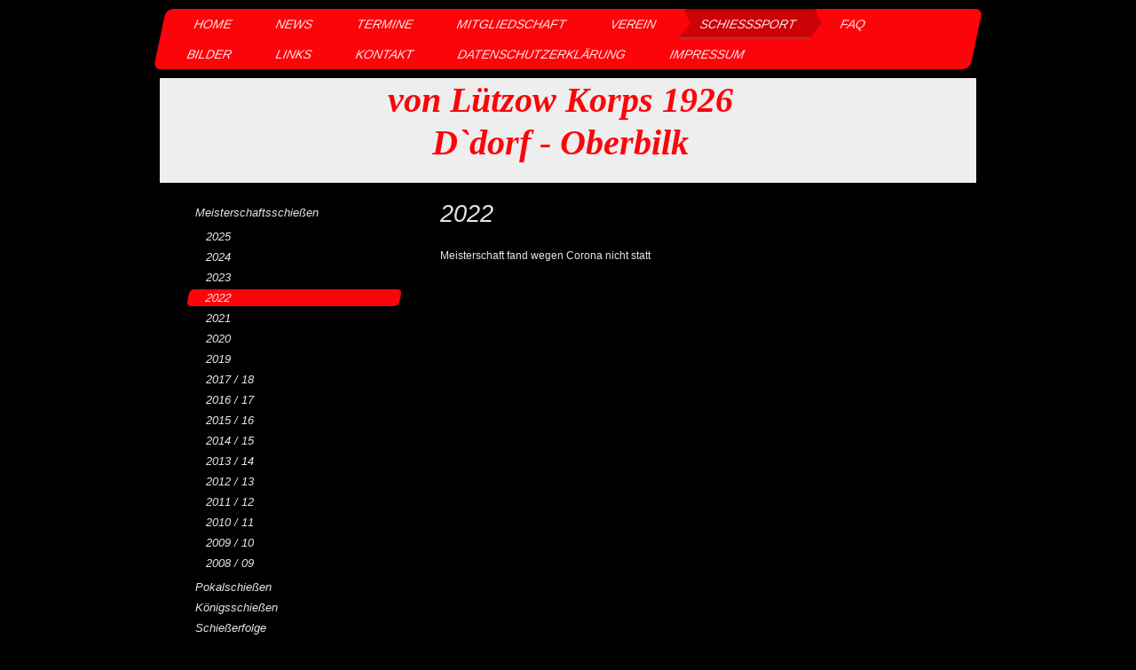

--- FILE ---
content_type: text/html; charset=UTF-8
request_url: https://www.vonluetzowkorps.de/schie%C3%9Fsport/meisterschaftsschie%C3%9Fen/2022/
body_size: 7594
content:
<!DOCTYPE html>
<html lang="de"  ><head prefix="og: http://ogp.me/ns# fb: http://ogp.me/ns/fb# business: http://ogp.me/ns/business#">
    <meta http-equiv="Content-Type" content="text/html; charset=utf-8"/>
    <meta name="generator" content="IONOS MyWebsite"/>
        
    <link rel="dns-prefetch" href="//cdn.website-start.de/"/>
    <link rel="dns-prefetch" href="//120.mod.mywebsite-editor.com"/>
    <link rel="dns-prefetch" href="https://120.sb.mywebsite-editor.com/"/>
    <link rel="shortcut icon" href="https://www.vonluetzowkorps.de/s/misc/favicon.png?1719492943"/>
        <link rel="apple-touch-icon" href="https://www.vonluetzowkorps.de/s/misc/touchicon.png?1719492943"/>
        <title>von Lützow Korps 1926 - 2022</title>
    <style type="text/css">@media screen and (max-device-width: 1024px) {.diyw a.switchViewWeb {display: inline !important;}}</style>
    <style type="text/css">@media screen and (min-device-width: 1024px) {
            .mediumScreenDisabled { display:block }
            .smallScreenDisabled { display:block }
        }
        @media screen and (max-device-width: 1024px) { .mediumScreenDisabled { display:none } }
        @media screen and (max-device-width: 568px) { .smallScreenDisabled { display:none } }
                @media screen and (min-width: 1024px) {
            .mobilepreview .mediumScreenDisabled { display:block }
            .mobilepreview .smallScreenDisabled { display:block }
        }
        @media screen and (max-width: 1024px) { .mobilepreview .mediumScreenDisabled { display:none } }
        @media screen and (max-width: 568px) { .mobilepreview .smallScreenDisabled { display:none } }</style>
    <meta name="viewport" content="width=device-width, initial-scale=1, maximum-scale=1, minimal-ui"/>

<meta name="format-detection" content="telephone=no"/>
        <meta name="keywords" content="Verein, Schützen, Schießen, Gemeinschaft, Oberbilk"/>
            <meta name="description" content="2022"/>
            <meta name="robots" content="index,follow"/>
        <link href="//cdn.website-start.de/templates/2062/style.css?1763478093678" rel="stylesheet" type="text/css"/>
    <link href="https://www.vonluetzowkorps.de/s/style/theming.css?1719494839" rel="stylesheet" type="text/css"/>
    <link href="//cdn.website-start.de/app/cdn/min/group/web.css?1763478093678" rel="stylesheet" type="text/css"/>
<link href="//cdn.website-start.de/app/cdn/min/moduleserver/css/de_DE/common,shoppingbasket?1763478093678" rel="stylesheet" type="text/css"/>
    <link href="//cdn.website-start.de/app/cdn/min/group/mobilenavigation.css?1763478093678" rel="stylesheet" type="text/css"/>
    <link href="https://120.sb.mywebsite-editor.com/app/logstate2-css.php?site=668379296&amp;t=1768956540" rel="stylesheet" type="text/css"/>

<script type="text/javascript">
    /* <![CDATA[ */
var stagingMode = '';
    /* ]]> */
</script>
<script src="https://120.sb.mywebsite-editor.com/app/logstate-js.php?site=668379296&amp;t=1768956540"></script>

    <link href="//cdn.website-start.de/templates/2062/print.css?1763478093678" rel="stylesheet" media="print" type="text/css"/>
    <script type="text/javascript">
    /* <![CDATA[ */
    var systemurl = 'https://120.sb.mywebsite-editor.com/';
    var webPath = '/';
    var proxyName = '';
    var webServerName = 'www.vonluetzowkorps.de';
    var sslServerUrl = 'https://www.vonluetzowkorps.de';
    var nonSslServerUrl = 'http://www.vonluetzowkorps.de';
    var webserverProtocol = 'http://';
    var nghScriptsUrlPrefix = '//120.mod.mywebsite-editor.com';
    var sessionNamespace = 'DIY_SB';
    var jimdoData = {
        cdnUrl:  '//cdn.website-start.de/',
        messages: {
            lightBox: {
    image : 'Bild',
    of: 'von'
}

        },
        isTrial: 0,
        pageId: 343160    };
    var script_basisID = "668379296";

    diy = window.diy || {};
    diy.web = diy.web || {};

        diy.web.jsBaseUrl = "//cdn.website-start.de/s/build/";

    diy.context = diy.context || {};
    diy.context.type = diy.context.type || 'web';
    /* ]]> */
</script>

<script type="text/javascript" src="//cdn.website-start.de/app/cdn/min/group/web.js?1763478093678" crossorigin="anonymous"></script><script type="text/javascript" src="//cdn.website-start.de/s/build/web.bundle.js?1763478093678" crossorigin="anonymous"></script><script type="text/javascript" src="//cdn.website-start.de/app/cdn/min/group/mobilenavigation.js?1763478093678" crossorigin="anonymous"></script><script src="//cdn.website-start.de/app/cdn/min/moduleserver/js/de_DE/common,shoppingbasket?1763478093678"></script>
<script type="text/javascript" src="https://cdn.website-start.de/proxy/apps/static/resource/dependencies/"></script><script type="text/javascript">
                    if (typeof require !== 'undefined') {
                        require.config({
                            waitSeconds : 10,
                            baseUrl : 'https://cdn.website-start.de/proxy/apps/static/js/'
                        });
                    }
                </script><script type="text/javascript" src="//cdn.website-start.de/app/cdn/min/group/pfcsupport.js?1763478093678" crossorigin="anonymous"></script>    <meta property="og:type" content="business.business"/>
    <meta property="og:url" content="https://www.vonluetzowkorps.de/schießsport/meisterschaftsschießen/2022/"/>
    <meta property="og:title" content="von Lützow Korps 1926 - 2022"/>
            <meta property="og:description" content="2022"/>
                <meta property="og:image" content="https://www.vonluetzowkorps.de/s/misc/logo.png?t=1765531865"/>
        <meta property="business:contact_data:country_name" content="Deutschland"/>
    <meta property="business:contact_data:street_address" content="Bingener Weg 28"/>
    <meta property="business:contact_data:locality" content="Düsseldorf"/>
    
    <meta property="business:contact_data:email" content="rvandenheuvel@arcor.de"/>
    <meta property="business:contact_data:postal_code" content="40229"/>
    <meta property="business:contact_data:phone_number" content=" 1787271590"/>
    
    
</head>


<body class="body diyBgActive  cc-pagemode-default diyfeSidebarLeft diy-market-de_DE" data-pageid="343160" id="page-343160">
    
    <div class="diyw">
        <div class="diyweb">
	<div class="diyfeMobileNav">
		
<nav id="diyfeMobileNav" class="diyfeCA diyfeCA2" role="navigation">
    <a title="Navigation aufklappen/zuklappen">Navigation aufklappen/zuklappen</a>
    <ul class="mainNav1"><li class=" hasSubNavigation"><a data-page-id="222188" href="https://www.vonluetzowkorps.de/" class=" level_1"><span>Home</span></a></li><li class=" hasSubNavigation"><a data-page-id="336360" href="https://www.vonluetzowkorps.de/news/" class=" level_1"><span>NEWS</span></a></li><li class=" hasSubNavigation"><a data-page-id="316581" href="https://www.vonluetzowkorps.de/termine/" class=" level_1"><span>Termine</span></a></li><li class=" hasSubNavigation"><a data-page-id="222464" href="https://www.vonluetzowkorps.de/mitgliedschaft/" class=" level_1"><span>Mitgliedschaft</span></a></li><li class=" hasSubNavigation"><a data-page-id="222377" href="https://www.vonluetzowkorps.de/verein/" class=" level_1"><span>Verein</span></a><span class="diyfeDropDownSubOpener">&nbsp;</span><div class="diyfeDropDownSubList diyfeCA diyfeCA0"><ul class="mainNav2"><li class=" hasSubNavigation"><a data-page-id="222488" href="https://www.vonluetzowkorps.de/verein/vorstand/" class=" level_2"><span>Vorstand</span></a></li><li class=" hasSubNavigation"><a data-page-id="222463" href="https://www.vonluetzowkorps.de/verein/mitglieder/" class=" level_2"><span>Mitglieder</span></a><span class="diyfeDropDownSubOpener">&nbsp;</span><div class="diyfeDropDownSubList diyfeCA diyfeCA0"><ul class="mainNav3"><li class=" hasSubNavigation"><a data-page-id="222491" href="https://www.vonluetzowkorps.de/verein/mitglieder/aktive/" class=" level_3"><span>Aktive</span></a></li><li class=" hasSubNavigation"><a data-page-id="222493" href="https://www.vonluetzowkorps.de/verein/mitglieder/ehren/" class=" level_3"><span>Ehren</span></a></li><li class=" hasSubNavigation"><a data-page-id="222766" href="https://www.vonluetzowkorps.de/verein/mitglieder/jugend/" class=" level_3"><span>Jugend</span></a></li><li class=" hasSubNavigation"><a data-page-id="222492" href="https://www.vonluetzowkorps.de/verein/mitglieder/passive/" class=" level_3"><span>Passive</span></a></li><li class=" hasSubNavigation"><a data-page-id="222470" href="https://www.vonluetzowkorps.de/verein/mitglieder/verstorbene/" class=" level_3"><span>Verstorbene</span></a></li></ul></div></li><li class=" hasSubNavigation"><a data-page-id="222466" href="https://www.vonluetzowkorps.de/verein/ehrentafel/" class=" level_2"><span>Ehrentafel</span></a><span class="diyfeDropDownSubOpener">&nbsp;</span><div class="diyfeDropDownSubList diyfeCA diyfeCA0"><ul class="mainNav3"><li class=" hasSubNavigation"><a data-page-id="242676" href="https://www.vonluetzowkorps.de/verein/ehrentafel/vereinskönige/" class=" level_3"><span>Vereinskönige</span></a></li><li class=" hasSubNavigation"><a data-page-id="242675" href="https://www.vonluetzowkorps.de/verein/ehrentafel/regimentskönige/" class=" level_3"><span>Regimentskönige</span></a></li><li class=" hasSubNavigation"><a data-page-id="322401" href="https://www.vonluetzowkorps.de/verein/ehrentafel/auszeichnungen/" class=" level_3"><span>Auszeichnungen</span></a></li><li class=" hasSubNavigation"><a data-page-id="326969" href="https://www.vonluetzowkorps.de/verein/ehrentafel/protektor/" class=" level_3"><span>Protektor</span></a></li><li class=" hasSubNavigation"><a data-page-id="322229" href="https://www.vonluetzowkorps.de/verein/ehrentafel/1-hauptmann/" class=" level_3"><span>1. Hauptmann</span></a></li><li class=" hasSubNavigation"><a data-page-id="322389" href="https://www.vonluetzowkorps.de/verein/ehrentafel/2-hauptmann/" class=" level_3"><span>2. Hauptmann</span></a></li><li class=" hasSubNavigation"><a data-page-id="322390" href="https://www.vonluetzowkorps.de/verein/ehrentafel/1-kassierer/" class=" level_3"><span>1. Kassierer</span></a></li><li class=" hasSubNavigation"><a data-page-id="322391" href="https://www.vonluetzowkorps.de/verein/ehrentafel/2-kassierer/" class=" level_3"><span>2. Kassierer</span></a></li><li class=" hasSubNavigation"><a data-page-id="322392" href="https://www.vonluetzowkorps.de/verein/ehrentafel/1-schriftführer/" class=" level_3"><span>1. Schriftführer</span></a></li><li class=" hasSubNavigation"><a data-page-id="322393" href="https://www.vonluetzowkorps.de/verein/ehrentafel/2-schriftführer/" class=" level_3"><span>2. Schriftführer</span></a></li><li class=" hasSubNavigation"><a data-page-id="322398" href="https://www.vonluetzowkorps.de/verein/ehrentafel/1-schießmeister/" class=" level_3"><span>1. Schießmeister</span></a></li><li class=" hasSubNavigation"><a data-page-id="322399" href="https://www.vonluetzowkorps.de/verein/ehrentafel/2-schießmeister/" class=" level_3"><span>2. Schießmeister</span></a></li><li class=" hasSubNavigation"><a data-page-id="322394" href="https://www.vonluetzowkorps.de/verein/ehrentafel/spieß/" class=" level_3"><span>Spieß</span></a></li><li class=" hasSubNavigation"><a data-page-id="322396" href="https://www.vonluetzowkorps.de/verein/ehrentafel/fähnrich/" class=" level_3"><span>Fähnrich</span></a></li><li class=" hasSubNavigation"><a data-page-id="322397" href="https://www.vonluetzowkorps.de/verein/ehrentafel/fahnenoffiziere/" class=" level_3"><span>Fahnenoffiziere</span></a></li></ul></div></li><li class=" hasSubNavigation"><a data-page-id="222465" href="https://www.vonluetzowkorps.de/verein/vereinskosten/" class=" level_2"><span>Vereinskosten</span></a></li><li class=" hasSubNavigation"><a data-page-id="222467" href="https://www.vonluetzowkorps.de/verein/festheft-presse/" class=" level_2"><span>Festheft / Presse</span></a><span class="diyfeDropDownSubOpener">&nbsp;</span><div class="diyfeDropDownSubList diyfeCA diyfeCA0"><ul class="mainNav3"><li class=" hasSubNavigation"><a data-page-id="242661" href="https://www.vonluetzowkorps.de/verein/festheft-presse/2016-festheft/" class=" level_3"><span>2016 Festheft</span></a></li><li class=" hasSubNavigation"><a data-page-id="242655" href="https://www.vonluetzowkorps.de/verein/festheft-presse/2015-festheft/" class=" level_3"><span>2015 Festheft</span></a></li><li class=" hasSubNavigation"><a data-page-id="242646" href="https://www.vonluetzowkorps.de/verein/festheft-presse/2014-festheft/" class=" level_3"><span>2014 Festheft</span></a></li><li class=" hasSubNavigation"><a data-page-id="242644" href="https://www.vonluetzowkorps.de/verein/festheft-presse/2013-festheft/" class=" level_3"><span>2013 Festheft</span></a></li><li class=" hasSubNavigation"><a data-page-id="242641" href="https://www.vonluetzowkorps.de/verein/festheft-presse/2012-festheft/" class=" level_3"><span>2012 Festheft</span></a></li><li class=" hasSubNavigation"><a data-page-id="242639" href="https://www.vonluetzowkorps.de/verein/festheft-presse/2011-festheft/" class=" level_3"><span>2011 Festheft</span></a></li><li class=" hasSubNavigation"><a data-page-id="242638" href="https://www.vonluetzowkorps.de/verein/festheft-presse/2010-festheft/" class=" level_3"><span>2010 Festheft</span></a></li><li class=" hasSubNavigation"><a data-page-id="242634" href="https://www.vonluetzowkorps.de/verein/festheft-presse/2010-rheinische-post/" class=" level_3"><span>2010 Rheinische Post</span></a></li><li class=" hasSubNavigation"><a data-page-id="242625" href="https://www.vonluetzowkorps.de/verein/festheft-presse/2009-festheft/" class=" level_3"><span>2009 Festheft</span></a></li><li class=" hasSubNavigation"><a data-page-id="242668" href="https://www.vonluetzowkorps.de/verein/festheft-presse/2008-festheft/" class=" level_3"><span>2008 Festheft</span></a></li><li class=" hasSubNavigation"><a data-page-id="242623" href="https://www.vonluetzowkorps.de/verein/festheft-presse/2006-festheft/" class=" level_3"><span>2006 Festheft</span></a></li><li class=" hasSubNavigation"><a data-page-id="242622" href="https://www.vonluetzowkorps.de/verein/festheft-presse/2001-festheft/" class=" level_3"><span>2001 Festheft</span></a></li><li class=" hasSubNavigation"><a data-page-id="242621" href="https://www.vonluetzowkorps.de/verein/festheft-presse/1989-zeitung/" class=" level_3"><span>1989 Zeitung</span></a></li></ul></div></li><li class=" hasSubNavigation"><a data-page-id="222471" href="https://www.vonluetzowkorps.de/verein/namensgeber/" class=" level_2"><span>Namensgeber</span></a></li><li class=" hasSubNavigation"><a data-page-id="222472" href="https://www.vonluetzowkorps.de/verein/farben-der-brd/" class=" level_2"><span>Farben der BRD</span></a></li><li class=" hasSubNavigation"><a data-page-id="222473" href="https://www.vonluetzowkorps.de/verein/gedenkmünze-lützow/" class=" level_2"><span>Gedenkmünze Lützow</span></a></li><li class=" hasSubNavigation"><a data-page-id="222468" href="https://www.vonluetzowkorps.de/verein/oberbilker-heimatlied/" class=" level_2"><span>Oberbilker Heimatlied</span></a></li><li class=" hasSubNavigation"><a data-page-id="222469" href="https://www.vonluetzowkorps.de/verein/kameradschaft/" class=" level_2"><span>Kameradschaft</span></a></li></ul></div></li><li class="parent hasSubNavigation"><a data-page-id="222381" href="https://www.vonluetzowkorps.de/schießsport/" class="parent level_1"><span>Schießsport</span></a><span class="diyfeDropDownSubOpener">&nbsp;</span><div class="diyfeDropDownSubList diyfeCA diyfeCA0"><ul class="mainNav2"><li class="parent hasSubNavigation"><a data-page-id="222459" href="https://www.vonluetzowkorps.de/schießsport/meisterschaftsschießen/" class="parent level_2"><span>Meisterschaftsschießen</span></a><span class="diyfeDropDownSubOpener">&nbsp;</span><div class="diyfeDropDownSubList diyfeCA diyfeCA0"><ul class="mainNav3"><li class=" hasSubNavigation"><a data-page-id="347037" href="https://www.vonluetzowkorps.de/schießsport/meisterschaftsschießen/2025/" class=" level_3"><span>2025</span></a></li><li class=" hasSubNavigation"><a data-page-id="345921" href="https://www.vonluetzowkorps.de/schießsport/meisterschaftsschießen/2024/" class=" level_3"><span>2024</span></a></li><li class=" hasSubNavigation"><a data-page-id="343161" href="https://www.vonluetzowkorps.de/schießsport/meisterschaftsschießen/2023/" class=" level_3"><span>2023</span></a></li><li class="current hasSubNavigation"><a data-page-id="343160" href="https://www.vonluetzowkorps.de/schießsport/meisterschaftsschießen/2022/" class="current level_3"><span>2022</span></a></li><li class=" hasSubNavigation"><a data-page-id="343159" href="https://www.vonluetzowkorps.de/schießsport/meisterschaftsschießen/2021/" class=" level_3"><span>2021</span></a></li><li class=" hasSubNavigation"><a data-page-id="328366" href="https://www.vonluetzowkorps.de/schießsport/meisterschaftsschießen/2020/" class=" level_3"><span>2020</span></a></li><li class=" hasSubNavigation"><a data-page-id="319980" href="https://www.vonluetzowkorps.de/schießsport/meisterschaftsschießen/2019/" class=" level_3"><span>2019</span></a></li><li class=" hasSubNavigation"><a data-page-id="299277" href="https://www.vonluetzowkorps.de/schießsport/meisterschaftsschießen/2017-18/" class=" level_3"><span>2017 / 18</span></a></li><li class=" hasSubNavigation"><a data-page-id="240832" href="https://www.vonluetzowkorps.de/schießsport/meisterschaftsschießen/2016-17/" class=" level_3"><span>2016 / 17</span></a></li><li class=" hasSubNavigation"><a data-page-id="239675" href="https://www.vonluetzowkorps.de/schießsport/meisterschaftsschießen/2015-16/" class=" level_3"><span>2015 / 16</span></a></li><li class=" hasSubNavigation"><a data-page-id="239676" href="https://www.vonluetzowkorps.de/schießsport/meisterschaftsschießen/2014-15/" class=" level_3"><span>2014 / 15</span></a></li><li class=" hasSubNavigation"><a data-page-id="239677" href="https://www.vonluetzowkorps.de/schießsport/meisterschaftsschießen/2013-14/" class=" level_3"><span>2013 / 14</span></a></li><li class=" hasSubNavigation"><a data-page-id="239678" href="https://www.vonluetzowkorps.de/schießsport/meisterschaftsschießen/2012-13/" class=" level_3"><span>2012 / 13</span></a></li><li class=" hasSubNavigation"><a data-page-id="239679" href="https://www.vonluetzowkorps.de/schießsport/meisterschaftsschießen/2011-12/" class=" level_3"><span>2011 / 12</span></a></li><li class=" hasSubNavigation"><a data-page-id="239680" href="https://www.vonluetzowkorps.de/schießsport/meisterschaftsschießen/2010-11/" class=" level_3"><span>2010 / 11</span></a></li><li class=" hasSubNavigation"><a data-page-id="239681" href="https://www.vonluetzowkorps.de/schießsport/meisterschaftsschießen/2009-10/" class=" level_3"><span>2009 / 10</span></a></li><li class=" hasSubNavigation"><a data-page-id="239682" href="https://www.vonluetzowkorps.de/schießsport/meisterschaftsschießen/2008-09/" class=" level_3"><span>2008 / 09</span></a></li></ul></div></li><li class=" hasSubNavigation"><a data-page-id="222460" href="https://www.vonluetzowkorps.de/schießsport/pokalschießen/" class=" level_2"><span>Pokalschießen</span></a><span class="diyfeDropDownSubOpener">&nbsp;</span><div class="diyfeDropDownSubList diyfeCA diyfeCA0"><ul class="mainNav3"><li class=" hasSubNavigation"><a data-page-id="347915" href="https://www.vonluetzowkorps.de/schießsport/pokalschießen/2025/" class=" level_3"><span>2025</span></a></li><li class=" hasSubNavigation"><a data-page-id="347914" href="https://www.vonluetzowkorps.de/schießsport/pokalschießen/2024/" class=" level_3"><span>2024</span></a></li><li class=" hasSubNavigation"><a data-page-id="344118" href="https://www.vonluetzowkorps.de/schießsport/pokalschießen/2023/" class=" level_3"><span>2023</span></a></li><li class=" hasSubNavigation"><a data-page-id="341454" href="https://www.vonluetzowkorps.de/schießsport/pokalschießen/2022/" class=" level_3"><span>2022</span></a></li><li class=" hasSubNavigation"><a data-page-id="326173" href="https://www.vonluetzowkorps.de/schießsport/pokalschießen/2019/" class=" level_3"><span>2019</span></a></li><li class=" hasSubNavigation"><a data-page-id="316422" href="https://www.vonluetzowkorps.de/schießsport/pokalschießen/2018/" class=" level_3"><span>2018</span></a></li><li class=" hasSubNavigation"><a data-page-id="294270" href="https://www.vonluetzowkorps.de/schießsport/pokalschießen/2017/" class=" level_3"><span>2017</span></a></li><li class=" hasSubNavigation"><a data-page-id="239685" href="https://www.vonluetzowkorps.de/schießsport/pokalschießen/2016/" class=" level_3"><span>2016</span></a></li><li class=" hasSubNavigation"><a data-page-id="239686" href="https://www.vonluetzowkorps.de/schießsport/pokalschießen/2015/" class=" level_3"><span>2015</span></a></li><li class=" hasSubNavigation"><a data-page-id="239687" href="https://www.vonluetzowkorps.de/schießsport/pokalschießen/2014/" class=" level_3"><span>2014</span></a></li><li class=" hasSubNavigation"><a data-page-id="239688" href="https://www.vonluetzowkorps.de/schießsport/pokalschießen/2013/" class=" level_3"><span>2013</span></a></li><li class=" hasSubNavigation"><a data-page-id="239689" href="https://www.vonluetzowkorps.de/schießsport/pokalschießen/2012/" class=" level_3"><span>2012</span></a></li><li class=" hasSubNavigation"><a data-page-id="239690" href="https://www.vonluetzowkorps.de/schießsport/pokalschießen/2011/" class=" level_3"><span>2011</span></a></li><li class=" hasSubNavigation"><a data-page-id="239691" href="https://www.vonluetzowkorps.de/schießsport/pokalschießen/2010/" class=" level_3"><span>2010</span></a></li><li class=" hasSubNavigation"><a data-page-id="239692" href="https://www.vonluetzowkorps.de/schießsport/pokalschießen/2009/" class=" level_3"><span>2009</span></a></li><li class=" hasSubNavigation"><a data-page-id="239693" href="https://www.vonluetzowkorps.de/schießsport/pokalschießen/2008/" class=" level_3"><span>2008</span></a></li><li class=" hasSubNavigation"><a data-page-id="239694" href="https://www.vonluetzowkorps.de/schießsport/pokalschießen/2007/" class=" level_3"><span>2007</span></a></li><li class=" hasSubNavigation"><a data-page-id="239695" href="https://www.vonluetzowkorps.de/schießsport/pokalschießen/2006/" class=" level_3"><span>2006</span></a></li><li class=" hasSubNavigation"><a data-page-id="242588" href="https://www.vonluetzowkorps.de/schießsport/pokalschießen/2005/" class=" level_3"><span>2005</span></a></li><li class=" hasSubNavigation"><a data-page-id="239697" href="https://www.vonluetzowkorps.de/schießsport/pokalschießen/2004/" class=" level_3"><span>2004</span></a></li><li class=" hasSubNavigation"><a data-page-id="239698" href="https://www.vonluetzowkorps.de/schießsport/pokalschießen/2003/" class=" level_3"><span>2003</span></a></li><li class=" hasSubNavigation"><a data-page-id="239699" href="https://www.vonluetzowkorps.de/schießsport/pokalschießen/2002/" class=" level_3"><span>2002</span></a></li></ul></div></li><li class=" hasSubNavigation"><a data-page-id="222461" href="https://www.vonluetzowkorps.de/schießsport/königsschießen/" class=" level_2"><span>Königsschießen</span></a><span class="diyfeDropDownSubOpener">&nbsp;</span><div class="diyfeDropDownSubList diyfeCA diyfeCA0"><ul class="mainNav3"><li class=" hasSubNavigation"><a data-page-id="348217" href="https://www.vonluetzowkorps.de/schießsport/königsschießen/2025/" class=" level_3"><span>2025</span></a></li><li class=" hasSubNavigation"><a data-page-id="346268" href="https://www.vonluetzowkorps.de/schießsport/königsschießen/2024/" class=" level_3"><span>2024</span></a></li><li class=" hasSubNavigation"><a data-page-id="344066" href="https://www.vonluetzowkorps.de/schießsport/königsschießen/2023/" class=" level_3"><span>2023</span></a></li><li class=" hasSubNavigation"><a data-page-id="341265" href="https://www.vonluetzowkorps.de/schießsport/königsschießen/2022/" class=" level_3"><span>2022</span></a></li><li class=" hasSubNavigation"><a data-page-id="325112" href="https://www.vonluetzowkorps.de/schießsport/königsschießen/2019/" class=" level_3"><span>2019</span></a></li><li class=" hasSubNavigation"><a data-page-id="315249" href="https://www.vonluetzowkorps.de/schießsport/königsschießen/2018/" class=" level_3"><span>2018</span></a></li><li class=" hasSubNavigation"><a data-page-id="294272" href="https://www.vonluetzowkorps.de/schießsport/königsschießen/2017/" class=" level_3"><span>2017</span></a></li><li class=" hasSubNavigation"><a data-page-id="242610" href="https://www.vonluetzowkorps.de/schießsport/königsschießen/2016/" class=" level_3"><span>2016</span></a></li><li class=" hasSubNavigation"><a data-page-id="242609" href="https://www.vonluetzowkorps.de/schießsport/königsschießen/2015/" class=" level_3"><span>2015</span></a></li><li class=" hasSubNavigation"><a data-page-id="242608" href="https://www.vonluetzowkorps.de/schießsport/königsschießen/2014/" class=" level_3"><span>2014</span></a></li><li class=" hasSubNavigation"><a data-page-id="242607" href="https://www.vonluetzowkorps.de/schießsport/königsschießen/2013/" class=" level_3"><span>2013</span></a></li><li class=" hasSubNavigation"><a data-page-id="242606" href="https://www.vonluetzowkorps.de/schießsport/königsschießen/2012/" class=" level_3"><span>2012</span></a></li><li class=" hasSubNavigation"><a data-page-id="242605" href="https://www.vonluetzowkorps.de/schießsport/königsschießen/2011/" class=" level_3"><span>2011</span></a></li><li class=" hasSubNavigation"><a data-page-id="242604" href="https://www.vonluetzowkorps.de/schießsport/königsschießen/2010/" class=" level_3"><span>2010</span></a></li><li class=" hasSubNavigation"><a data-page-id="242603" href="https://www.vonluetzowkorps.de/schießsport/königsschießen/2009/" class=" level_3"><span>2009</span></a></li><li class=" hasSubNavigation"><a data-page-id="242602" href="https://www.vonluetzowkorps.de/schießsport/königsschießen/2008/" class=" level_3"><span>2008</span></a></li><li class=" hasSubNavigation"><a data-page-id="242600" href="https://www.vonluetzowkorps.de/schießsport/königsschießen/2007/" class=" level_3"><span>2007</span></a></li><li class=" hasSubNavigation"><a data-page-id="242599" href="https://www.vonluetzowkorps.de/schießsport/königsschießen/2006/" class=" level_3"><span>2006</span></a></li><li class=" hasSubNavigation"><a data-page-id="242597" href="https://www.vonluetzowkorps.de/schießsport/königsschießen/2005/" class=" level_3"><span>2005</span></a></li><li class=" hasSubNavigation"><a data-page-id="242596" href="https://www.vonluetzowkorps.de/schießsport/königsschießen/2004/" class=" level_3"><span>2004</span></a></li><li class=" hasSubNavigation"><a data-page-id="242594" href="https://www.vonluetzowkorps.de/schießsport/königsschießen/2003/" class=" level_3"><span>2003</span></a></li><li class=" hasSubNavigation"><a data-page-id="242593" href="https://www.vonluetzowkorps.de/schießsport/königsschießen/2002/" class=" level_3"><span>2002</span></a></li></ul></div></li><li class=" hasSubNavigation"><a data-page-id="222462" href="https://www.vonluetzowkorps.de/schießsport/schießerfolge/" class=" level_2"><span>Schießerfolge</span></a><span class="diyfeDropDownSubOpener">&nbsp;</span><div class="diyfeDropDownSubList diyfeCA diyfeCA0"><ul class="mainNav3"><li class=" hasSubNavigation"><a data-page-id="348201" href="https://www.vonluetzowkorps.de/schießsport/schießerfolge/2025/" class=" level_3"><span>2025</span></a></li><li class=" hasSubNavigation"><a data-page-id="344067" href="https://www.vonluetzowkorps.de/schießsport/schießerfolge/2023/" class=" level_3"><span>2023</span></a></li><li class=" hasSubNavigation"><a data-page-id="324240" href="https://www.vonluetzowkorps.de/schießsport/schießerfolge/2019/" class=" level_3"><span>2019</span></a></li><li class=" hasSubNavigation"><a data-page-id="313818" href="https://www.vonluetzowkorps.de/schießsport/schießerfolge/2018/" class=" level_3"><span>2018</span></a></li><li class=" hasSubNavigation"><a data-page-id="294271" href="https://www.vonluetzowkorps.de/schießsport/schießerfolge/2017/" class=" level_3"><span>2017</span></a></li><li class=" hasSubNavigation"><a data-page-id="242562" href="https://www.vonluetzowkorps.de/schießsport/schießerfolge/2016/" class=" level_3"><span>2016</span></a></li><li class=" hasSubNavigation"><a data-page-id="242561" href="https://www.vonluetzowkorps.de/schießsport/schießerfolge/2015/" class=" level_3"><span>2015</span></a></li><li class=" hasSubNavigation"><a data-page-id="242560" href="https://www.vonluetzowkorps.de/schießsport/schießerfolge/2014/" class=" level_3"><span>2014</span></a></li><li class=" hasSubNavigation"><a data-page-id="242559" href="https://www.vonluetzowkorps.de/schießsport/schießerfolge/2013/" class=" level_3"><span>2013</span></a></li><li class=" hasSubNavigation"><a data-page-id="242558" href="https://www.vonluetzowkorps.de/schießsport/schießerfolge/2012/" class=" level_3"><span>2012</span></a></li><li class=" hasSubNavigation"><a data-page-id="242557" href="https://www.vonluetzowkorps.de/schießsport/schießerfolge/2011/" class=" level_3"><span>2011</span></a></li><li class=" hasSubNavigation"><a data-page-id="242556" href="https://www.vonluetzowkorps.de/schießsport/schießerfolge/2010/" class=" level_3"><span>2010</span></a></li><li class=" hasSubNavigation"><a data-page-id="242555" href="https://www.vonluetzowkorps.de/schießsport/schießerfolge/2009/" class=" level_3"><span>2009</span></a></li><li class=" hasSubNavigation"><a data-page-id="242554" href="https://www.vonluetzowkorps.de/schießsport/schießerfolge/2008/" class=" level_3"><span>2008</span></a></li><li class=" hasSubNavigation"><a data-page-id="242553" href="https://www.vonluetzowkorps.de/schießsport/schießerfolge/2007/" class=" level_3"><span>2007</span></a></li><li class=" hasSubNavigation"><a data-page-id="242552" href="https://www.vonluetzowkorps.de/schießsport/schießerfolge/2006/" class=" level_3"><span>2006</span></a></li><li class=" hasSubNavigation"><a data-page-id="242550" href="https://www.vonluetzowkorps.de/schießsport/schießerfolge/2004/" class=" level_3"><span>2004</span></a></li><li class=" hasSubNavigation"><a data-page-id="242549" href="https://www.vonluetzowkorps.de/schießsport/schießerfolge/2003/" class=" level_3"><span>2003</span></a></li><li class=" hasSubNavigation"><a data-page-id="242548" href="https://www.vonluetzowkorps.de/schießsport/schießerfolge/2002/" class=" level_3"><span>2002</span></a></li><li class=" hasSubNavigation"><a data-page-id="240830" href="https://www.vonluetzowkorps.de/schießsport/schießerfolge/2001/" class=" level_3"><span>2001</span></a></li></ul></div></li></ul></div></li><li class=" hasSubNavigation"><a data-page-id="222383" href="https://www.vonluetzowkorps.de/faq/" class=" level_1"><span>FAQ</span></a><span class="diyfeDropDownSubOpener">&nbsp;</span><div class="diyfeDropDownSubList diyfeCA diyfeCA0"><ul class="mainNav2"><li class=" hasSubNavigation"><a data-page-id="236301" href="https://www.vonluetzowkorps.de/faq/titularfest/" class=" level_2"><span>Titularfest</span></a></li><li class=" hasSubNavigation"><a data-page-id="236307" href="https://www.vonluetzowkorps.de/faq/goldene-mösch/" class=" level_2"><span>Goldene Mösch</span></a></li><li class=" hasSubNavigation"><a data-page-id="236309" href="https://www.vonluetzowkorps.de/faq/schützenfest/" class=" level_2"><span>Schützenfest</span></a></li><li class=" hasSubNavigation"><a data-page-id="236310" href="https://www.vonluetzowkorps.de/faq/fahnen/" class=" level_2"><span>Fahnen</span></a></li><li class=" hasSubNavigation"><a data-page-id="236312" href="https://www.vonluetzowkorps.de/faq/uniformen/" class=" level_2"><span>Uniformen</span></a></li><li class=" hasSubNavigation"><a data-page-id="236300" href="https://www.vonluetzowkorps.de/faq/zapfenstreich/" class=" level_2"><span>Zapfenstreich</span></a></li><li class=" hasSubNavigation"><a data-page-id="236302" href="https://www.vonluetzowkorps.de/faq/königssilber/" class=" level_2"><span>Königssilber</span></a></li><li class=" hasSubNavigation"><a data-page-id="236308" href="https://www.vonluetzowkorps.de/faq/vogelschießen/" class=" level_2"><span>Vogelschießen</span></a></li><li class=" hasSubNavigation"><a data-page-id="236311" href="https://www.vonluetzowkorps.de/faq/krönungsball/" class=" level_2"><span>Krönungsball</span></a></li></ul></div></li><li class=" hasSubNavigation"><a data-page-id="254557" href="https://www.vonluetzowkorps.de/bilder/" class=" level_1"><span>Bilder</span></a><span class="diyfeDropDownSubOpener">&nbsp;</span><div class="diyfeDropDownSubList diyfeCA diyfeCA0"><ul class="mainNav2"><li class=" hasSubNavigation"><a data-page-id="254622" href="https://www.vonluetzowkorps.de/bilder/2015-kirmes/" class=" level_2"><span>2015 Kirmes</span></a></li><li class=" hasSubNavigation"><a data-page-id="254619" href="https://www.vonluetzowkorps.de/bilder/2015-krönungsball/" class=" level_2"><span>2015 Krönungsball</span></a></li><li class=" hasSubNavigation"><a data-page-id="254617" href="https://www.vonluetzowkorps.de/bilder/2014-königsschießen/" class=" level_2"><span>2014 Königsschießen</span></a></li><li class=" hasSubNavigation"><a data-page-id="254558" href="https://www.vonluetzowkorps.de/bilder/2008-weihnachten/" class=" level_2"><span>2008 Weihnachten</span></a></li></ul></div></li><li class=" hasSubNavigation"><a data-page-id="222309" href="https://www.vonluetzowkorps.de/links/" class=" level_1"><span>Links</span></a></li><li class=" hasSubNavigation"><a data-page-id="222310" href="https://www.vonluetzowkorps.de/kontakt/" class=" level_1"><span>Kontakt</span></a></li><li class=" hasSubNavigation"><a data-page-id="311685" href="https://www.vonluetzowkorps.de/datenschutzerklärung/" class=" level_1"><span>Datenschutzerklärung</span></a></li><li class=" hasSubNavigation"><a data-page-id="222190" href="https://www.vonluetzowkorps.de/impressum/" class=" level_1"><span>Impressum</span></a></li></ul></nav>
	</div>
	<div class="diywebNav diywebNavMain diywebNav1 diywebNavHorizontal">
		<div class="diywebLiveArea">
			<div class="diywebMainGutter">
				<div class="diyfeGE diyfeCA diyfeCA2">
					<div class="diywebGutter">
						<div class="webnavigation"><ul id="mainNav1" class="mainNav1"><li class="navTopItemGroup_1"><a data-page-id="222188" href="https://www.vonluetzowkorps.de/" class="level_1"><span>Home</span></a></li><li class="navTopItemGroup_2"><a data-page-id="336360" href="https://www.vonluetzowkorps.de/news/" class="level_1"><span>NEWS</span></a></li><li class="navTopItemGroup_3"><a data-page-id="316581" href="https://www.vonluetzowkorps.de/termine/" class="level_1"><span>Termine</span></a></li><li class="navTopItemGroup_4"><a data-page-id="222464" href="https://www.vonluetzowkorps.de/mitgliedschaft/" class="level_1"><span>Mitgliedschaft</span></a></li><li class="navTopItemGroup_5"><a data-page-id="222377" href="https://www.vonluetzowkorps.de/verein/" class="level_1"><span>Verein</span></a></li><li class="navTopItemGroup_6"><a data-page-id="222381" href="https://www.vonluetzowkorps.de/schießsport/" class="parent level_1"><span>Schießsport</span></a></li><li class="navTopItemGroup_7"><a data-page-id="222383" href="https://www.vonluetzowkorps.de/faq/" class="level_1"><span>FAQ</span></a></li><li class="navTopItemGroup_8"><a data-page-id="254557" href="https://www.vonluetzowkorps.de/bilder/" class="level_1"><span>Bilder</span></a></li><li class="navTopItemGroup_9"><a data-page-id="222309" href="https://www.vonluetzowkorps.de/links/" class="level_1"><span>Links</span></a></li><li class="navTopItemGroup_10"><a data-page-id="222310" href="https://www.vonluetzowkorps.de/kontakt/" class="level_1"><span>Kontakt</span></a></li><li class="navTopItemGroup_11"><a data-page-id="311685" href="https://www.vonluetzowkorps.de/datenschutzerklärung/" class="level_1"><span>Datenschutzerklärung</span></a></li><li class="navTopItemGroup_12"><a data-page-id="222190" href="https://www.vonluetzowkorps.de/impressum/" class="level_1"><span>Impressum</span></a></li></ul></div>
					</div>
				</div>
			</div>
		</div>
	</div>
	<div class="diywebEmotionHeader">
		<div class="diywebLiveArea">
			<div class="diywebMainGutter">
				<div class="diyfeGE">
					<div class="diywebGutter">
						
<style type="text/css" media="all">
.diyw div#emotion-header {
        max-width: 920px;
        max-height: 118px;
                background: #EEEEEE;
    }

.diyw div#emotion-header-title-bg {
    left: 0%;
    top: 20%;
    width: 40.01%;
    height: 0%;

    background-color: #000000;
    opacity: 0.00;
    filter: alpha(opacity = 0);
    display: none;}
.diyw img#emotion-header-logo {
    left: 2.69%;
    top: 0.00%;
    background: transparent;
            width: 10.76%;
        height: 100.00%;
                    display: none;
    }

.diyw div#emotion-header strong#emotion-header-title {
    left: 20%;
    top: 20%;
    color: #fd040a;
        font: italic bold 40px/120% Georgia, serif;
}

.diyw div#emotion-no-bg-container{
    max-height: 118px;
}

.diyw div#emotion-no-bg-container .emotion-no-bg-height {
    margin-top: 12.83%;
}
</style>
<div id="emotion-header" data-action="loadView" data-params="active" data-imagescount="1">
            <img src="https://www.vonluetzowkorps.de/s/img/emotionheader.png?1571746313.920px.118px" id="emotion-header-img" alt=""/>
            
        <div id="ehSlideshowPlaceholder">
            <div id="ehSlideShow">
                <div class="slide-container">
                                        <div style="background-color: #EEEEEE">
                            <img src="https://www.vonluetzowkorps.de/s/img/emotionheader.png?1571746313.920px.118px" alt=""/>
                        </div>
                                    </div>
            </div>
        </div>


        <script type="text/javascript">
        //<![CDATA[
                diy.module.emotionHeader.slideShow.init({ slides: [{"url":"https:\/\/www.vonluetzowkorps.de\/s\/img\/emotionheader.png?1571746313.920px.118px","image_alt":"","bgColor":"#EEEEEE"}] });
        //]]>
        </script>

    
                        <a href="https://www.vonluetzowkorps.de/">
        
                    <img id="emotion-header-logo" src="https://www.vonluetzowkorps.de/s/misc/logo.png?t=1765531865" alt=""/>
        
                    </a>
            
    
            <strong id="emotion-header-title" style="text-align: center">von Lützow Korps 1926
D`dorf - Oberbilk</strong>
                    <div class="notranslate">
                <svg xmlns="http://www.w3.org/2000/svg" version="1.1" id="emotion-header-title-svg" viewBox="0 0 920 118" preserveAspectRatio="xMinYMin meet"><text style="font-family:Georgia, serif;font-size:40px;font-style:italic;font-weight:bold;fill:#fd040a;line-height:1.2em;"><tspan x="50%" style="text-anchor: middle" dy="0.95em">von Lützow Korps 1926</tspan><tspan x="50%" style="text-anchor: middle" dy="1.2em">D`dorf - Oberbilk</tspan></text></svg>
            </div>
            
    
    <script type="text/javascript">
    //<![CDATA[
    (function ($) {
        function enableSvgTitle() {
                        var titleSvg = $('svg#emotion-header-title-svg'),
                titleHtml = $('#emotion-header-title'),
                emoWidthAbs = 920,
                emoHeightAbs = 118,
                offsetParent,
                titlePosition,
                svgBoxWidth,
                svgBoxHeight;

                        if (titleSvg.length && titleHtml.length) {
                offsetParent = titleHtml.offsetParent();
                titlePosition = titleHtml.position();
                svgBoxWidth = titleHtml.width();
                svgBoxHeight = titleHtml.height();

                                titleSvg.get(0).setAttribute('viewBox', '0 0 ' + svgBoxWidth + ' ' + svgBoxHeight);
                titleSvg.css({
                   left: Math.roundTo(100 * titlePosition.left / offsetParent.width(), 3) + '%',
                   top: Math.roundTo(100 * titlePosition.top / offsetParent.height(), 3) + '%',
                   width: Math.roundTo(100 * svgBoxWidth / emoWidthAbs, 3) + '%',
                   height: Math.roundTo(100 * svgBoxHeight / emoHeightAbs, 3) + '%'
                });

                titleHtml.css('visibility','hidden');
                titleSvg.css('visibility','visible');
            }
        }

        
            var posFunc = function($, overrideSize) {
                var elems = [], containerWidth, containerHeight;
                                    elems.push({
                        selector: '#emotion-header-title',
                        overrideSize: true,
                        horPos: 48.46,
                        vertPos: 0                    });
                    lastTitleWidth = $('#emotion-header-title').width();
                                                elems.push({
                    selector: '#emotion-header-title-bg',
                    horPos: 0,
                    vertPos: 23.52                });
                                
                containerWidth = parseInt('920');
                containerHeight = parseInt('118');

                for (var i = 0; i < elems.length; ++i) {
                    var el = elems[i],
                        $el = $(el.selector),
                        pos = {
                            left: el.horPos,
                            top: el.vertPos
                        };
                    if (!$el.length) continue;
                    var anchorPos = $el.anchorPosition();
                    anchorPos.$container = $('#emotion-header');

                    if (overrideSize === true || el.overrideSize === true) {
                        anchorPos.setContainerSize(containerWidth, containerHeight);
                    } else {
                        anchorPos.setContainerSize(null, null);
                    }

                    var pxPos = anchorPos.fromAnchorPosition(pos),
                        pcPos = anchorPos.toPercentPosition(pxPos);

                    var elPos = {};
                    if (!isNaN(parseFloat(pcPos.top)) && isFinite(pcPos.top)) {
                        elPos.top = pcPos.top + '%';
                    }
                    if (!isNaN(parseFloat(pcPos.left)) && isFinite(pcPos.left)) {
                        elPos.left = pcPos.left + '%';
                    }
                    $el.css(elPos);
                }

                // switch to svg title
                enableSvgTitle();
            };

                        var $emotionImg = jQuery('#emotion-header-img');
            if ($emotionImg.length > 0) {
                // first position the element based on stored size
                posFunc(jQuery, true);

                // trigger reposition using the real size when the element is loaded
                var ehLoadEvTriggered = false;
                $emotionImg.one('load', function(){
                    posFunc(jQuery);
                    ehLoadEvTriggered = true;
                                        diy.module.emotionHeader.slideShow.start();
                                    }).each(function() {
                                        if(this.complete || typeof this.complete === 'undefined') {
                        jQuery(this).load();
                    }
                });

                                noLoadTriggeredTimeoutId = setTimeout(function() {
                    if (!ehLoadEvTriggered) {
                        posFunc(jQuery);
                    }
                    window.clearTimeout(noLoadTriggeredTimeoutId)
                }, 5000);//after 5 seconds
            } else {
                jQuery(function(){
                    posFunc(jQuery);
                });
            }

                        if (jQuery.isBrowser && jQuery.isBrowser.ie8) {
                var longTitleRepositionCalls = 0;
                longTitleRepositionInterval = setInterval(function() {
                    if (lastTitleWidth > 0 && lastTitleWidth != jQuery('#emotion-header-title').width()) {
                        posFunc(jQuery);
                    }
                    longTitleRepositionCalls++;
                    // try this for 5 seconds
                    if (longTitleRepositionCalls === 5) {
                        window.clearInterval(longTitleRepositionInterval);
                    }
                }, 1000);//each 1 second
            }

            }(jQuery));
    //]]>
    </script>

    </div>

					</div>
				</div>
			</div>
		</div>
	</div>
	<div class="diywebContent">
		<div class="diywebLiveArea">
			<div class="diywebMainGutter">
				<div class="diyfeGridGroup diyfeCA diyfeCA1">
					<div class="diywebMain diyfeGE">
						<div class="diywebGutter">
							
        <div id="content_area">
        	<div id="content_start"></div>
        	
        
        <div id="matrix_865885" class="sortable-matrix" data-matrixId="865885"><div class="n module-type-header diyfeLiveArea "> <h1><span class="diyfeDecoration">2022</span></h1> </div><div class="n module-type-text diyfeLiveArea "> <p>Meisterschaft fand wegen Corona nicht statt</p> </div></div>
        
        
        </div>
						</div>
					</div>
					<div class="diywebSecondary diyfeGE diyfeCA diyfeCA3">
						<div class="diywebNav diywebNav23 diywebHideOnSmall">
							<div class="diyfeGE">
								<div class="diywebGutter">
									<div class="webnavigation"><ul id="mainNav2" class="mainNav2"><li class="navTopItemGroup_0"><a data-page-id="222459" href="https://www.vonluetzowkorps.de/schießsport/meisterschaftsschießen/" class="parent level_2"><span>Meisterschaftsschießen</span></a></li><li><ul id="mainNav3" class="mainNav3"><li class="navTopItemGroup_0"><a data-page-id="347037" href="https://www.vonluetzowkorps.de/schießsport/meisterschaftsschießen/2025/" class="level_3"><span>2025</span></a></li><li class="navTopItemGroup_0"><a data-page-id="345921" href="https://www.vonluetzowkorps.de/schießsport/meisterschaftsschießen/2024/" class="level_3"><span>2024</span></a></li><li class="navTopItemGroup_0"><a data-page-id="343161" href="https://www.vonluetzowkorps.de/schießsport/meisterschaftsschießen/2023/" class="level_3"><span>2023</span></a></li><li class="navTopItemGroup_0"><a data-page-id="343160" href="https://www.vonluetzowkorps.de/schießsport/meisterschaftsschießen/2022/" class="current level_3"><span>2022</span></a></li><li class="navTopItemGroup_0"><a data-page-id="343159" href="https://www.vonluetzowkorps.de/schießsport/meisterschaftsschießen/2021/" class="level_3"><span>2021</span></a></li><li class="navTopItemGroup_0"><a data-page-id="328366" href="https://www.vonluetzowkorps.de/schießsport/meisterschaftsschießen/2020/" class="level_3"><span>2020</span></a></li><li class="navTopItemGroup_0"><a data-page-id="319980" href="https://www.vonluetzowkorps.de/schießsport/meisterschaftsschießen/2019/" class="level_3"><span>2019</span></a></li><li class="navTopItemGroup_0"><a data-page-id="299277" href="https://www.vonluetzowkorps.de/schießsport/meisterschaftsschießen/2017-18/" class="level_3"><span>2017 / 18</span></a></li><li class="navTopItemGroup_0"><a data-page-id="240832" href="https://www.vonluetzowkorps.de/schießsport/meisterschaftsschießen/2016-17/" class="level_3"><span>2016 / 17</span></a></li><li class="navTopItemGroup_0"><a data-page-id="239675" href="https://www.vonluetzowkorps.de/schießsport/meisterschaftsschießen/2015-16/" class="level_3"><span>2015 / 16</span></a></li><li class="navTopItemGroup_0"><a data-page-id="239676" href="https://www.vonluetzowkorps.de/schießsport/meisterschaftsschießen/2014-15/" class="level_3"><span>2014 / 15</span></a></li><li class="navTopItemGroup_0"><a data-page-id="239677" href="https://www.vonluetzowkorps.de/schießsport/meisterschaftsschießen/2013-14/" class="level_3"><span>2013 / 14</span></a></li><li class="navTopItemGroup_0"><a data-page-id="239678" href="https://www.vonluetzowkorps.de/schießsport/meisterschaftsschießen/2012-13/" class="level_3"><span>2012 / 13</span></a></li><li class="navTopItemGroup_0"><a data-page-id="239679" href="https://www.vonluetzowkorps.de/schießsport/meisterschaftsschießen/2011-12/" class="level_3"><span>2011 / 12</span></a></li><li class="navTopItemGroup_0"><a data-page-id="239680" href="https://www.vonluetzowkorps.de/schießsport/meisterschaftsschießen/2010-11/" class="level_3"><span>2010 / 11</span></a></li><li class="navTopItemGroup_0"><a data-page-id="239681" href="https://www.vonluetzowkorps.de/schießsport/meisterschaftsschießen/2009-10/" class="level_3"><span>2009 / 10</span></a></li><li class="navTopItemGroup_0"><a data-page-id="239682" href="https://www.vonluetzowkorps.de/schießsport/meisterschaftsschießen/2008-09/" class="level_3"><span>2008 / 09</span></a></li></ul></li><li class="navTopItemGroup_0"><a data-page-id="222460" href="https://www.vonluetzowkorps.de/schießsport/pokalschießen/" class="level_2"><span>Pokalschießen</span></a></li><li class="navTopItemGroup_0"><a data-page-id="222461" href="https://www.vonluetzowkorps.de/schießsport/königsschießen/" class="level_2"><span>Königsschießen</span></a></li><li class="navTopItemGroup_0"><a data-page-id="222462" href="https://www.vonluetzowkorps.de/schießsport/schießerfolge/" class="level_2"><span>Schießerfolge</span></a></li></ul></div>
								</div>
							</div>
						</div>
						<div class="diywebSidebar">
							<div class="diyfeGE">
								<div class="diywebGutter">
									<div id="matrix_567049" class="sortable-matrix" data-matrixId="567049"></div>
								</div>
							</div>
						</div>
					</div>
				</div>
			</div>
		</div>
	</div>
	<div class="diywebFooter">
		<div class="diywebLiveArea">
			<div class="diywebMainGutter">
				<div class="diyfeGE diywebPull diyfeCA diyfeCA4">
					<div class="diywebGutter">
						<div id="contentfooter">
    <div class="leftrow">
                        <a rel="nofollow" href="javascript:window.print();">
                    <img class="inline" height="14" width="18" src="//cdn.website-start.de/s/img/cc/printer.gif" alt=""/>
                    Druckversion                </a> <span class="footer-separator">|</span>
                <a href="https://www.vonluetzowkorps.de/sitemap/">Sitemap</a>
                        <br/> © René van den Heuvel
            </div>
    <script type="text/javascript">
        window.diy.ux.Captcha.locales = {
            generateNewCode: 'Neuen Code generieren',
            enterCode: 'Bitte geben Sie den Code ein'
        };
        window.diy.ux.Cap2.locales = {
            generateNewCode: 'Neuen Code generieren',
            enterCode: 'Bitte geben Sie den Code ein'
        };
    </script>
    <div class="rightrow">
                <p><a class="diyw switchViewWeb" href="javascript:switchView('desktop');">Webansicht</a><a class="diyw switchViewMobile" href="javascript:switchView('mobile');">Mobile-Ansicht</a></p>
                <span class="loggedin">
            <a rel="nofollow" id="logout" href="https://120.sb.mywebsite-editor.com/app/cms/logout.php">Logout</a> <span class="footer-separator">|</span>
            <a rel="nofollow" id="edit" href="https://120.sb.mywebsite-editor.com/app/668379296/343160/">Seite bearbeiten</a>
        </span>
    </div>
</div>


					</div>
				</div>
			</div>
		</div>
	</div>
</div>    </div>

    
    </body>


<!-- rendered at Fri, 12 Dec 2025 10:31:05 +0100 -->
</html>
